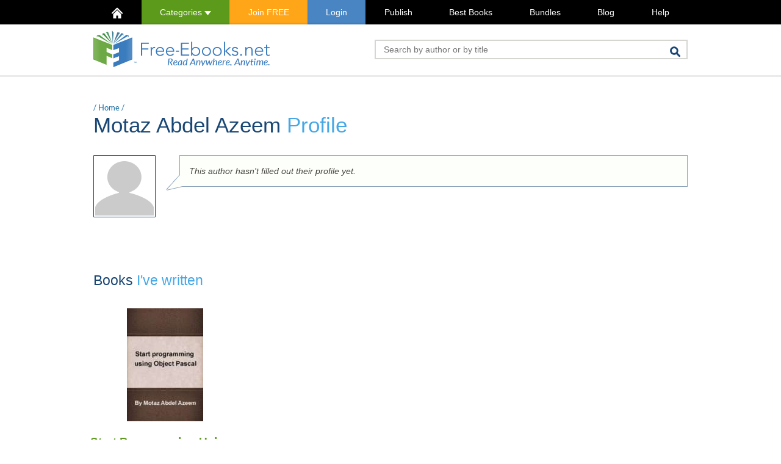

--- FILE ---
content_type: text/html; charset=UTF-8
request_url: https://www.free-ebooks.net/profile/412370/motaz-abdel-azeem
body_size: 7586
content:
<!DOCTYPE HTML>
<html lang="en-US">
<head>
	<link rel="preload" as="font" type="font/woff2" href="/resources/fonts/lato-v17-latin-regular.woff2" crossorigin>
	<link rel="preload" as="font" type="font/woff2" href="/resources/fonts/lato-v17-latin-300.woff2" crossorigin>
	<link rel="preload" as="font" type="font/woff2" href="/resources/fonts/lato-v17-latin-700.woff2" crossorigin>

	<link rel="preconnect" href="https://www.google.com">
	<link rel="preconnect" href="https://www.gstatic.com" crossorigin>

	<script>dataLayer = [
			];</script>

		<!-- Google Tag Manager -->
	<script>(function(w,d,s,l,i){w[l]=w[l]||[];w[l].push({'gtm.start':
	new Date().getTime(),event:'gtm.js'});var f=d.getElementsByTagName(s)[0],
	j=d.createElement(s),dl=l!='dataLayer'?'&l='+l:'';j.async=true;j.src=
	'https://www.googletagmanager.com/gtm.js?id='+i+dl;f.parentNode.insertBefore(j,f);
	})(window,document,'script','dataLayer','GTM-5Q7JD7VC');</script>
	<!-- End Google Tag Manager -->
	
	<!-- Enhanced GA4 Tracking Initialization -->
	<script>
// Enhanced GA4 Tracking via GTM
window.dataLayer = window.dataLayer || [];
function gtag(){dataLayer.push(arguments);}

dataLayer.push({
  'event': 'enhanced_tracking_init',
  'measurement_id': 'G-TXYPPZSYCL',
  'user_type': 'anonymous_visitor',
  'user_status': 'not_logged_in',
  'page_type': 'other_page'
});

</script>
	
	<meta charset="UTF-8">
	<title>Motaz Abdel Azeem | See their profile on Free-eBooks.net</title>
	<meta name="description" content="Motaz Abdel Azeem – discover their books and more about them right here on Free-eBooks.net">
	<link rel="stylesheet" href="/resources/css/min/1741820399/main.css" type="text/css" />
<link rel="stylesheet" href="/resources/css/min/1741820399/profile.css" type="text/css" />
	<link rel="apple-touch-icon" sizes="180x180" href="/apple-touch-icon.png?v=2b0OeXpMNw">
	<link rel="icon" type="image/png" sizes="32x32" href="/favicon-32x32.png?v=2b0OeXpMNw">
	<link rel="icon" type="image/png" sizes="16x16" href="/favicon-16x16.png?v=2b0OeXpMNw">
	<link rel="manifest" href="/site.webmanifest?v=2b0OeXpMNw">
	<link rel="mask-icon" href="/safari-pinned-tab.svg?v=2b0OeXpMNw" color="#5bbad5">
	<link rel="shortcut icon" href="/favicon.ico?v=2b0OeXpMNw">
	<meta name="msapplication-TileColor" content="#ffc40d">
	<meta name="theme-color" content="#ffffff">
	<meta name="viewport" content="width=device-width, initial-scale=1.0">	<!--[if lt IE 9]>
	<script src="/resources/js/html5shiv.js"></script>
	<![endif]-->
		<script type="text/javascript">var jsdata = {"is_logged":false,"user_id":0,"device":"computer","isIOS":false,"isChrome":false,"RECAPTCHA_SITE_KEY":"6LcYWL8pAAAAAHlEWBdElrDA9tGNE881K_-lFC0k"};</script><link rel="canonical" href="https://www.free-ebooks.net/profile/412370/motaz-abdel-azeem" />	<script>
		var FB_KEY = '452765953923294';
	</script>
	<meta name="google-site-verification" content="pA1C2cVwKTN-2jYrcwFMSucRv0Qc1cgrlU6RhlEqWr8" />
</head>

<body>
<!-- Google Tag Manager (noscript) -->
<noscript><iframe src="https://www.googletagmanager.com/ns.html?id=GTM-5Q7JD7VC"
height="0" width="0" style="display:none;visibility:hidden"></iframe></noscript>
<!-- End Google Tag Manager (noscript) -->



		<nav class="topMain">
		<div class="container">
			<ul class="hold">
				<li class="visible-xs-block">Menu</li>
				<li id="homeIcon"><a href="/"><img src="/resources/img/home-icon.png" alt="Home" /></a></li>
				<li class="cat calc hidden-xs"><a href="#categories" class="this">Categories <img src="/resources/img/icon-carret-down.png" alt="toggle" height="7" /></a>
					<nav id="fixedCatsTop">
					<ul><li class="title">Fiction</li>
<li><a href="http://www.free-ebooks.net/children" title="Children">Children</a></li>
<li><a href="http://www.free-ebooks.net/childrens-picture-books" title="Children's Picture Books">Children's Picture Books</a></li>
<li><a href="http://www.free-ebooks.net/drama" title="Drama">Drama</a></li>
<li><a href="http://www.free-ebooks.net/erotica" title="Erotica">Erotica</a></li>
<li><a href="http://www.free-ebooks.net/fiction" title="Fiction">Fiction</a></li>
<li><a href="http://www.free-ebooks.net/flash-fiction" title="Flash Fiction">Flash Fiction</a></li>
<li><a href="http://www.free-ebooks.net/horror-gothic" title="Horror-Gothic">Horror-Gothic</a></li>
<li><a href="http://www.free-ebooks.net/humor" title="Humor">Humor</a></li>
<li><a href="http://www.free-ebooks.net/mystery" title="Mystery">Mystery</a></li>
<li><a href="http://www.free-ebooks.net/poetry" title="Poetry">Poetry</a></li>
<li><a href="http://www.free-ebooks.net/romance" title="Romance">Romance</a></li>
<li><a href="http://www.free-ebooks.net/sci-fi-fantasy" title="Sci-fi Fantasy">Sci-fi Fantasy</a></li>
<li><a href="http://www.free-ebooks.net/short-stories" title="Short Stories">Short Stories</a></li>
<li><a href="http://www.free-ebooks.net/youth" title="Youth">Youth</a></li>
</ul><ul><li class="title">Non Fiction</li>
<li><a href="http://www.free-ebooks.net/advertising" title="Advertising">Advertising</a></li>
<li><a href="http://www.free-ebooks.net/animals-pets" title="Animals & Pets">Animals & Pets</a></li>
<li><a href="http://www.free-ebooks.net/artificial-intelligence" title="Artificial Intelligence">Artificial Intelligence</a></li>
<li><a href="http://www.free-ebooks.net/beauty-fashion" title="Beauty & Fashion">Beauty & Fashion</a></li>
<li><a href="http://www.free-ebooks.net/biography" title="Biography">Biography</a></li>
<li><a href="http://www.free-ebooks.net/body-spirit" title="Body & Spirit">Body & Spirit</a></li>
<li><a href="http://www.free-ebooks.net/business" title="Business">Business</a></li>
<li><a href="http://www.free-ebooks.net/career" title="Career">Career</a></li>
<li><a href="http://www.free-ebooks.net/computer-internet" title="Computer & Internet">Computer & Internet</a></li>
<li><a href="http://www.free-ebooks.net/crypto-blockchain" title="Crypto & Blockchain">Crypto & Blockchain</a></li>
<li><a href="http://www.free-ebooks.net/ebay" title="eBay">eBay</a></li>
<li><a href="http://www.free-ebooks.net/economy" title="Economy">Economy</a></li>
<li><a href="http://www.free-ebooks.net/educational" title="Educational">Educational</a></li>
<li><a href="http://www.free-ebooks.net/fitness" title="Fitness">Fitness</a></li>
<li><a href="http://www.free-ebooks.net/food-recipes" title="Food/Recipes">Food/Recipes</a></li>
<li><a href="http://www.free-ebooks.net/games" title="Games">Games</a></li>
<li><a href="http://www.free-ebooks.net/general-non-fiction" title="General Non Fiction">General Non Fiction</a></li>
<li><a href="http://www.free-ebooks.net/health" title="Health">Health</a></li>
<li><a href="http://www.free-ebooks.net/history" title="History">History</a></li>
<li><a href="http://www.free-ebooks.net/human-rights" title="Human Rights">Human Rights</a></li>
<li><a href="http://www.free-ebooks.net/international" title="International">International</a></li>
<li><a href="http://www.free-ebooks.net/marketing" title="Marketing">Marketing</a></li>
<li><a href="http://www.free-ebooks.net/military" title="Military">Military</a></li>
<li><a href="http://www.free-ebooks.net/miscellaneous" title="Miscellaneous">Miscellaneous</a></li>
<li><a href="http://www.free-ebooks.net/network-marketing" title="Network Marketing">Network Marketing</a></li>
<li><a href="http://www.free-ebooks.net/parenting-children" title="Parenting/Children">Parenting/Children</a></li>
<li><a href="http://www.free-ebooks.net/philosophy" title="Philosophy">Philosophy</a></li>
<li><a href="http://www.free-ebooks.net/politics" title="Politics">Politics</a></li>
<li><a href="http://www.free-ebooks.net/psychology" title="Psychology">Psychology</a></li>
<li><a href="http://www.free-ebooks.net/recreation-hobby" title="Recreation & Hobby">Recreation & Hobby</a></li>
<li><a href="http://www.free-ebooks.net/reference" title="Reference">Reference</a></li>
<li><a href="http://www.free-ebooks.net/religious" title="Religious">Religious</a></li>
<li><a href="http://www.free-ebooks.net/science" title="Science">Science</a></li>
<li><a href="http://www.free-ebooks.net/self-improvement" title="Self-Improvement">Self-Improvement</a></li>
<li><a href="http://www.free-ebooks.net/travel" title="Travel">Travel</a></li>
<li><a href="http://www.free-ebooks.net/tutorials" title="Tutorials">Tutorials</a></li>
<li><a href="http://www.free-ebooks.net/web-design" title="Web Design">Web Design</a></li>
<li><a href="http://www.free-ebooks.net/writing-publishing" title="Writing & Publishing">Writing & Publishing</a></li>
</ul><ul><li class="title">Academic</li>
<li><a href="http://www.free-ebooks.net/academic-articles" title="Academic Articles">Academic Articles</a></li>
<li><a href="http://www.free-ebooks.net/anthropology" title="Anthropology">Anthropology</a></li>
<li><a href="http://www.free-ebooks.net/archives" title="Archives">Archives</a></li>
<li><a href="http://www.free-ebooks.net/classic-world-literature" title="Classic Literature">Classic Literature</a></li>
<li><a href="http://www.free-ebooks.net/communications-academic" title="Communications">Communications</a></li>
<li><a href="http://www.free-ebooks.net/academic-economics" title="Economics">Economics</a></li>
<li><a href="http://www.free-ebooks.net/engineering" title="Engineering">Engineering</a></li>
<li><a href="http://www.free-ebooks.net/environmental-studies-academic" title="Environment">Environment</a></li>
<li><a href="http://www.free-ebooks.net/multicultural-and-gender-studies" title="Gender Studies">Gender Studies</a></li>
<li><a href="http://www.free-ebooks.net/academic-geography" title="Geography">Geography</a></li>
<li><a href="http://www.free-ebooks.net/academic-history" title="History">History</a></li>
<li><a href="http://www.free-ebooks.net/humanities-and-arts" title="Humanities and Arts">Humanities and Arts</a></li>
<li><a href="http://www.free-ebooks.net/lgbt-studies" title="LGBT Studies">LGBT Studies</a></li>
<li><a href="http://www.free-ebooks.net/mathematics" title="Mathematics">Mathematics</a></li>
<li><a href="http://www.free-ebooks.net/medical-academic" title="Medical">Medical</a></li>
<li><a href="http://www.free-ebooks.net/academic-memoirs-and-biography" title="Memoirs & Biography">Memoirs & Biography</a></li>
<li><a href="http://www.free-ebooks.net/philosophy-and-epistemology" title="Philosophy">Philosophy</a></li>
<li><a href="http://www.free-ebooks.net/postmodern-approaches" title="Postmodernism">Postmodernism</a></li>
<li><a href="http://www.free-ebooks.net/psychology-culture" title="Psychology & Culture">Psychology & Culture</a></li>
<li><a href="http://www.free-ebooks.net/religion-spirituality" title="Religion">Religion</a></li>
<li><a href="http://www.free-ebooks.net/robotics-academic" title="Robotics">Robotics</a></li>
<li><a href="http://www.free-ebooks.net/academic-science" title="Science">Science</a></li>
<li><a href="http://www.free-ebooks.net/sociology" title="Sociology">Sociology</a></li>
<li><a href="http://www.free-ebooks.net/teachers-resources" title="Teacher's Resources">Teacher's Resources</a></li>
<li><a href="http://www.free-ebooks.net/internet-technology" title="Technology">Technology</a></li>
<li><a href="http://www.free-ebooks.net/academic-travel" title="Travel">Travel</a></li>
</ul><ul><li class="title">Textbooks</li>
<li><a href="http://www.free-ebooks.net/business-textbooks" title="Business">Business</a></li>
<li><a href="http://www.free-ebooks.net/computer-sciences-textbooks" title="Computer Sciences">Computer Sciences</a></li>
<li><a href="http://www.free-ebooks.net/engineering-textbooks" title="Engineering">Engineering</a></li>
<li><a href="http://www.free-ebooks.net/law-textbooks" title="Law">Law</a></li>
<li><a href="http://www.free-ebooks.net/mathematics-textbooks" title="Mathematics">Mathematics</a></li>
<li><a href="http://www.free-ebooks.net/science-textbooks" title="Science">Science</a></li>
<li><a href="http://www.free-ebooks.net/world-textbooks" title="World">World</a></li>
</ul><ul><li class="title">Others</li>
<li><a href="http://www.free-ebooks.net/excerpt" title="Free Previews">Free Previews</a></li>
<li><a href="http://www.free-ebooks.net/magazines" title="Magazines">Magazines</a></li>
<li><a href="http://www.free-ebooks.net/marketplace" title="Marketplace">Marketplace</a></li>
</ul><ul><li class="title">Classics</li>
<li><a href="http://www.free-ebooks.net/childrens-classics" title="Children's Classics">Children's Classics</a></li>
<li><a href="http://www.free-ebooks.net/drama-classics" title="Drama Classics">Drama Classics</a></li>
<li><a href="http://www.free-ebooks.net/fiction-classics" title="Fiction Classics">Fiction Classics</a></li>
<li><a href="http://www.free-ebooks.net/horror-classics" title="Horror Classics">Horror Classics</a></li>
<li><a href="http://www.free-ebooks.net/humor-classics" title="Humor Classics">Humor Classics</a></li>
<li><a href="http://www.free-ebooks.net/misc-classics" title="Misc Classics">Misc Classics</a></li>
<li><a href="http://www.free-ebooks.net/mystery-classics" title="Mystery Classics">Mystery Classics</a></li>
<li><a href="http://www.free-ebooks.net/poetry-classics" title="Poetry Classics">Poetry Classics</a></li>
<li><a href="http://www.free-ebooks.net/romance-classics" title="Romance Classics">Romance Classics</a></li>
<li><a href="http://www.free-ebooks.net/sci-fi-classics" title="Sci-Fi Classics">Sci-Fi Classics</a></li>
<li><a href="http://www.free-ebooks.net/short-stories-classics" title="Short Stories Classics">Short Stories Classics</a></li>
</ul>
<hr />
<ul><li class="title">Fiction Audiobooks</li>
<li><a href="http://www.free-ebooks.net/adventures-audiobooks" title="Adventures">Adventures</a></li>
<li><a href="http://www.free-ebooks.net/classics-audiobooks" title="Classics">Classics</a></li>
<li><a href="http://www.free-ebooks.net/crime-mystery-audiobooks" title="Crime & Mystery">Crime & Mystery</a></li>
<li><a href="http://www.free-ebooks.net/experimental-audiobooks" title="Experimental">Experimental</a></li>
<li><a href="http://www.free-ebooks.net/fantasy-audiobooks" title="Fantasy">Fantasy</a></li>
<li><a href="http://www.free-ebooks.net/fiction-audiobooks" title="Fiction">Fiction</a></li>
<li><a href="http://www.free-ebooks.net/historical-audiobooks" title="Historical">Historical</a></li>
<li><a href="http://www.free-ebooks.net/humor-comedy-audiobooks" title="Humor & Comedy">Humor & Comedy</a></li>
<li><a href="http://www.free-ebooks.net/modern-audiobooks" title="Modern">Modern</a></li>
<li><a href="http://www.free-ebooks.net/philosophical-audiobooks" title="Philosophical">Philosophical</a></li>
<li><a href="http://www.free-ebooks.net/science-fiction-audiobooks" title="Science Fiction">Science Fiction</a></li>
<li><a href="http://www.free-ebooks.net/thrillers-horror-audiobooks" title="Thrillers & Horror">Thrillers & Horror</a></li>
</ul><ul><li class="title">Non Fiction Audiobooks</li>
<li><a href="http://www.free-ebooks.net/humour-audiobooks" title="Humour">Humour</a></li>
<li><a href="http://www.free-ebooks.net/memories-audiobooks" title="Memories">Memories</a></li>
<li><a href="http://www.free-ebooks.net/non-fiction-audiobooks" title="Non Fiction">Non Fiction</a></li>
<li><a href="http://www.free-ebooks.net/philosophy-audiobooks" title="Philosophy">Philosophy</a></li>
<li><a href="http://www.free-ebooks.net/poetry-audiobooks" title="Poetry">Poetry</a></li>
<li><a href="http://www.free-ebooks.net/religion-audiobooks" title="Religion">Religion</a></li>
<li><a href="http://www.free-ebooks.net/self-teaching-audiobooks" title="Self Teaching">Self Teaching</a></li>
<li><a href="http://www.free-ebooks.net/speeches-audiobooks" title="Speeches">Speeches</a></li>
</ul><ul><li class="title">Children Audiobooks</li>
<li><a href="http://www.free-ebooks.net/animal-adventures-audiobooks" title="Animal Adventures">Animal Adventures</a></li>
<li><a href="http://www.free-ebooks.net/children-classics-audiobooks" title="Children Classics">Children Classics</a></li>
<li><a href="http://www.free-ebooks.net/fairy-tales-audiobooks" title="Fairy Tales">Fairy Tales</a></li>
<li><a href="http://www.free-ebooks.net/folklore-stories-audiobooks" title="Folklore Stories">Folklore Stories</a></li>
<li><a href="http://www.free-ebooks.net/grown-up-audiobooks" title="Grown Up">Grown Up</a></li>
<li><a href="http://www.free-ebooks.net/humor-audiobooks" title="Humor">Humor</a></li>
<li><a href="http://www.free-ebooks.net/poems-audiobooks" title="Poems">Poems</a></li>
<li><a href="http://www.free-ebooks.net/religious-audiobooks" title="Religious">Religious</a></li>
<li><a href="http://www.free-ebooks.net/serials-audiobooks" title="Serials">Serials</a></li>
</ul>
					</nav>
				</li>

				<li class="orangeBack"><a  href="https://www.free-ebooks.net/register" class="header-link-register">Join FREE</a></li><li class="blueBack"><a  href="https://www.free-ebooks.net/login" class="header-link-login"><span class="">Login</span></a></li><li ><a  href="http://www.free-ebooks.net/submit-ebook" >Publish</a></li><li ><a  href="/best-books" >Best Books</a></li><li ><a  href="/bundles" >Bundles</a></li><li ><a  href="https://www.free-ebooks.net/blog" >Blog</a></li><li ><a  href="/help/" >Help</a></li>							</ul>
		</div>
	</nav>
	<nav class="fixedMain ">
		<ul class="hold">
			<li class="calc"><a href="/" class="logo"><img src="/resources/img/logo-darkscreen-small.png" height="36" alt="Free-eBooks.net" /></a></li>
			<li class="cat calc"><a href="#categories" class="this">Categories <img src="/resources/img/icon-carret-down.png" alt="toggle" height="7" /></a>
				<nav id="fixedCats">
					<ul><li class="title">Fiction</li>
<li><a href="http://www.free-ebooks.net/children" title="Children">Children</a></li>
<li><a href="http://www.free-ebooks.net/childrens-picture-books" title="Children's Picture Books">Children's Picture Books</a></li>
<li><a href="http://www.free-ebooks.net/drama" title="Drama">Drama</a></li>
<li><a href="http://www.free-ebooks.net/erotica" title="Erotica">Erotica</a></li>
<li><a href="http://www.free-ebooks.net/fiction" title="Fiction">Fiction</a></li>
<li><a href="http://www.free-ebooks.net/flash-fiction" title="Flash Fiction">Flash Fiction</a></li>
<li><a href="http://www.free-ebooks.net/horror-gothic" title="Horror-Gothic">Horror-Gothic</a></li>
<li><a href="http://www.free-ebooks.net/humor" title="Humor">Humor</a></li>
<li><a href="http://www.free-ebooks.net/mystery" title="Mystery">Mystery</a></li>
<li><a href="http://www.free-ebooks.net/poetry" title="Poetry">Poetry</a></li>
<li><a href="http://www.free-ebooks.net/romance" title="Romance">Romance</a></li>
<li><a href="http://www.free-ebooks.net/sci-fi-fantasy" title="Sci-fi Fantasy">Sci-fi Fantasy</a></li>
<li><a href="http://www.free-ebooks.net/short-stories" title="Short Stories">Short Stories</a></li>
<li><a href="http://www.free-ebooks.net/youth" title="Youth">Youth</a></li>
</ul><ul><li class="title">Non Fiction</li>
<li><a href="http://www.free-ebooks.net/advertising" title="Advertising">Advertising</a></li>
<li><a href="http://www.free-ebooks.net/animals-pets" title="Animals & Pets">Animals & Pets</a></li>
<li><a href="http://www.free-ebooks.net/artificial-intelligence" title="Artificial Intelligence">Artificial Intelligence</a></li>
<li><a href="http://www.free-ebooks.net/beauty-fashion" title="Beauty & Fashion">Beauty & Fashion</a></li>
<li><a href="http://www.free-ebooks.net/biography" title="Biography">Biography</a></li>
<li><a href="http://www.free-ebooks.net/body-spirit" title="Body & Spirit">Body & Spirit</a></li>
<li><a href="http://www.free-ebooks.net/business" title="Business">Business</a></li>
<li><a href="http://www.free-ebooks.net/career" title="Career">Career</a></li>
<li><a href="http://www.free-ebooks.net/computer-internet" title="Computer & Internet">Computer & Internet</a></li>
<li><a href="http://www.free-ebooks.net/crypto-blockchain" title="Crypto & Blockchain">Crypto & Blockchain</a></li>
<li><a href="http://www.free-ebooks.net/ebay" title="eBay">eBay</a></li>
<li><a href="http://www.free-ebooks.net/economy" title="Economy">Economy</a></li>
<li><a href="http://www.free-ebooks.net/educational" title="Educational">Educational</a></li>
<li><a href="http://www.free-ebooks.net/fitness" title="Fitness">Fitness</a></li>
<li><a href="http://www.free-ebooks.net/food-recipes" title="Food/Recipes">Food/Recipes</a></li>
<li><a href="http://www.free-ebooks.net/games" title="Games">Games</a></li>
<li><a href="http://www.free-ebooks.net/general-non-fiction" title="General Non Fiction">General Non Fiction</a></li>
<li><a href="http://www.free-ebooks.net/health" title="Health">Health</a></li>
<li><a href="http://www.free-ebooks.net/history" title="History">History</a></li>
<li><a href="http://www.free-ebooks.net/human-rights" title="Human Rights">Human Rights</a></li>
<li><a href="http://www.free-ebooks.net/international" title="International">International</a></li>
<li><a href="http://www.free-ebooks.net/marketing" title="Marketing">Marketing</a></li>
<li><a href="http://www.free-ebooks.net/military" title="Military">Military</a></li>
<li><a href="http://www.free-ebooks.net/miscellaneous" title="Miscellaneous">Miscellaneous</a></li>
<li><a href="http://www.free-ebooks.net/network-marketing" title="Network Marketing">Network Marketing</a></li>
<li><a href="http://www.free-ebooks.net/parenting-children" title="Parenting/Children">Parenting/Children</a></li>
<li><a href="http://www.free-ebooks.net/philosophy" title="Philosophy">Philosophy</a></li>
<li><a href="http://www.free-ebooks.net/politics" title="Politics">Politics</a></li>
<li><a href="http://www.free-ebooks.net/psychology" title="Psychology">Psychology</a></li>
<li><a href="http://www.free-ebooks.net/recreation-hobby" title="Recreation & Hobby">Recreation & Hobby</a></li>
<li><a href="http://www.free-ebooks.net/reference" title="Reference">Reference</a></li>
<li><a href="http://www.free-ebooks.net/religious" title="Religious">Religious</a></li>
<li><a href="http://www.free-ebooks.net/science" title="Science">Science</a></li>
<li><a href="http://www.free-ebooks.net/self-improvement" title="Self-Improvement">Self-Improvement</a></li>
<li><a href="http://www.free-ebooks.net/travel" title="Travel">Travel</a></li>
<li><a href="http://www.free-ebooks.net/tutorials" title="Tutorials">Tutorials</a></li>
<li><a href="http://www.free-ebooks.net/web-design" title="Web Design">Web Design</a></li>
<li><a href="http://www.free-ebooks.net/writing-publishing" title="Writing & Publishing">Writing & Publishing</a></li>
</ul><ul><li class="title">Academic</li>
<li><a href="http://www.free-ebooks.net/academic-articles" title="Academic Articles">Academic Articles</a></li>
<li><a href="http://www.free-ebooks.net/anthropology" title="Anthropology">Anthropology</a></li>
<li><a href="http://www.free-ebooks.net/archives" title="Archives">Archives</a></li>
<li><a href="http://www.free-ebooks.net/classic-world-literature" title="Classic Literature">Classic Literature</a></li>
<li><a href="http://www.free-ebooks.net/communications-academic" title="Communications">Communications</a></li>
<li><a href="http://www.free-ebooks.net/academic-economics" title="Economics">Economics</a></li>
<li><a href="http://www.free-ebooks.net/engineering" title="Engineering">Engineering</a></li>
<li><a href="http://www.free-ebooks.net/environmental-studies-academic" title="Environment">Environment</a></li>
<li><a href="http://www.free-ebooks.net/multicultural-and-gender-studies" title="Gender Studies">Gender Studies</a></li>
<li><a href="http://www.free-ebooks.net/academic-geography" title="Geography">Geography</a></li>
<li><a href="http://www.free-ebooks.net/academic-history" title="History">History</a></li>
<li><a href="http://www.free-ebooks.net/humanities-and-arts" title="Humanities and Arts">Humanities and Arts</a></li>
<li><a href="http://www.free-ebooks.net/lgbt-studies" title="LGBT Studies">LGBT Studies</a></li>
<li><a href="http://www.free-ebooks.net/mathematics" title="Mathematics">Mathematics</a></li>
<li><a href="http://www.free-ebooks.net/medical-academic" title="Medical">Medical</a></li>
<li><a href="http://www.free-ebooks.net/academic-memoirs-and-biography" title="Memoirs & Biography">Memoirs & Biography</a></li>
<li><a href="http://www.free-ebooks.net/philosophy-and-epistemology" title="Philosophy">Philosophy</a></li>
<li><a href="http://www.free-ebooks.net/postmodern-approaches" title="Postmodernism">Postmodernism</a></li>
<li><a href="http://www.free-ebooks.net/psychology-culture" title="Psychology & Culture">Psychology & Culture</a></li>
<li><a href="http://www.free-ebooks.net/religion-spirituality" title="Religion">Religion</a></li>
<li><a href="http://www.free-ebooks.net/robotics-academic" title="Robotics">Robotics</a></li>
<li><a href="http://www.free-ebooks.net/academic-science" title="Science">Science</a></li>
<li><a href="http://www.free-ebooks.net/sociology" title="Sociology">Sociology</a></li>
<li><a href="http://www.free-ebooks.net/teachers-resources" title="Teacher's Resources">Teacher's Resources</a></li>
<li><a href="http://www.free-ebooks.net/internet-technology" title="Technology">Technology</a></li>
<li><a href="http://www.free-ebooks.net/academic-travel" title="Travel">Travel</a></li>
</ul><ul><li class="title">Textbooks</li>
<li><a href="http://www.free-ebooks.net/business-textbooks" title="Business">Business</a></li>
<li><a href="http://www.free-ebooks.net/computer-sciences-textbooks" title="Computer Sciences">Computer Sciences</a></li>
<li><a href="http://www.free-ebooks.net/engineering-textbooks" title="Engineering">Engineering</a></li>
<li><a href="http://www.free-ebooks.net/law-textbooks" title="Law">Law</a></li>
<li><a href="http://www.free-ebooks.net/mathematics-textbooks" title="Mathematics">Mathematics</a></li>
<li><a href="http://www.free-ebooks.net/science-textbooks" title="Science">Science</a></li>
<li><a href="http://www.free-ebooks.net/world-textbooks" title="World">World</a></li>
</ul><ul><li class="title">Others</li>
<li><a href="http://www.free-ebooks.net/excerpt" title="Free Previews">Free Previews</a></li>
<li><a href="http://www.free-ebooks.net/magazines" title="Magazines">Magazines</a></li>
<li><a href="http://www.free-ebooks.net/marketplace" title="Marketplace">Marketplace</a></li>
</ul><ul><li class="title">Classics</li>
<li><a href="http://www.free-ebooks.net/childrens-classics" title="Children's Classics">Children's Classics</a></li>
<li><a href="http://www.free-ebooks.net/drama-classics" title="Drama Classics">Drama Classics</a></li>
<li><a href="http://www.free-ebooks.net/fiction-classics" title="Fiction Classics">Fiction Classics</a></li>
<li><a href="http://www.free-ebooks.net/horror-classics" title="Horror Classics">Horror Classics</a></li>
<li><a href="http://www.free-ebooks.net/humor-classics" title="Humor Classics">Humor Classics</a></li>
<li><a href="http://www.free-ebooks.net/misc-classics" title="Misc Classics">Misc Classics</a></li>
<li><a href="http://www.free-ebooks.net/mystery-classics" title="Mystery Classics">Mystery Classics</a></li>
<li><a href="http://www.free-ebooks.net/poetry-classics" title="Poetry Classics">Poetry Classics</a></li>
<li><a href="http://www.free-ebooks.net/romance-classics" title="Romance Classics">Romance Classics</a></li>
<li><a href="http://www.free-ebooks.net/sci-fi-classics" title="Sci-Fi Classics">Sci-Fi Classics</a></li>
<li><a href="http://www.free-ebooks.net/short-stories-classics" title="Short Stories Classics">Short Stories Classics</a></li>
</ul>
<hr />
<ul><li class="title">Fiction Audiobooks</li>
<li><a href="http://www.free-ebooks.net/adventures-audiobooks" title="Adventures">Adventures</a></li>
<li><a href="http://www.free-ebooks.net/classics-audiobooks" title="Classics">Classics</a></li>
<li><a href="http://www.free-ebooks.net/crime-mystery-audiobooks" title="Crime & Mystery">Crime & Mystery</a></li>
<li><a href="http://www.free-ebooks.net/experimental-audiobooks" title="Experimental">Experimental</a></li>
<li><a href="http://www.free-ebooks.net/fantasy-audiobooks" title="Fantasy">Fantasy</a></li>
<li><a href="http://www.free-ebooks.net/fiction-audiobooks" title="Fiction">Fiction</a></li>
<li><a href="http://www.free-ebooks.net/historical-audiobooks" title="Historical">Historical</a></li>
<li><a href="http://www.free-ebooks.net/humor-comedy-audiobooks" title="Humor & Comedy">Humor & Comedy</a></li>
<li><a href="http://www.free-ebooks.net/modern-audiobooks" title="Modern">Modern</a></li>
<li><a href="http://www.free-ebooks.net/philosophical-audiobooks" title="Philosophical">Philosophical</a></li>
<li><a href="http://www.free-ebooks.net/science-fiction-audiobooks" title="Science Fiction">Science Fiction</a></li>
<li><a href="http://www.free-ebooks.net/thrillers-horror-audiobooks" title="Thrillers & Horror">Thrillers & Horror</a></li>
</ul><ul><li class="title">Non Fiction Audiobooks</li>
<li><a href="http://www.free-ebooks.net/humour-audiobooks" title="Humour">Humour</a></li>
<li><a href="http://www.free-ebooks.net/memories-audiobooks" title="Memories">Memories</a></li>
<li><a href="http://www.free-ebooks.net/non-fiction-audiobooks" title="Non Fiction">Non Fiction</a></li>
<li><a href="http://www.free-ebooks.net/philosophy-audiobooks" title="Philosophy">Philosophy</a></li>
<li><a href="http://www.free-ebooks.net/poetry-audiobooks" title="Poetry">Poetry</a></li>
<li><a href="http://www.free-ebooks.net/religion-audiobooks" title="Religion">Religion</a></li>
<li><a href="http://www.free-ebooks.net/self-teaching-audiobooks" title="Self Teaching">Self Teaching</a></li>
<li><a href="http://www.free-ebooks.net/speeches-audiobooks" title="Speeches">Speeches</a></li>
</ul><ul><li class="title">Children Audiobooks</li>
<li><a href="http://www.free-ebooks.net/animal-adventures-audiobooks" title="Animal Adventures">Animal Adventures</a></li>
<li><a href="http://www.free-ebooks.net/children-classics-audiobooks" title="Children Classics">Children Classics</a></li>
<li><a href="http://www.free-ebooks.net/fairy-tales-audiobooks" title="Fairy Tales">Fairy Tales</a></li>
<li><a href="http://www.free-ebooks.net/folklore-stories-audiobooks" title="Folklore Stories">Folklore Stories</a></li>
<li><a href="http://www.free-ebooks.net/grown-up-audiobooks" title="Grown Up">Grown Up</a></li>
<li><a href="http://www.free-ebooks.net/humor-audiobooks" title="Humor">Humor</a></li>
<li><a href="http://www.free-ebooks.net/poems-audiobooks" title="Poems">Poems</a></li>
<li><a href="http://www.free-ebooks.net/religious-audiobooks" title="Religious">Religious</a></li>
<li><a href="http://www.free-ebooks.net/serials-audiobooks" title="Serials">Serials</a></li>
</ul>
				</nav>
			</li>
			<li class="calc orangeBack"><a href="/register" class="header-link-register">Join FREE</a></li><li class="calc blueBack"><a href="https://www.free-ebooks.net/login" class="loginLink header-link-login">Login</a></li>			<li class="search">
				<form action="/search" id="cse-search-box-2">
					<button class="fr" type="submit"><img src="/resources/img/main-search-icon.png" alt="Search"></button>
					<input id="stbox2" name="q" class="fr" placeholder="Search by author or by title" value="" type="text">
				</form>
			</li>
			<li class="more calc"><a href="#" class="this">More <img src="/resources/img/icon-carret-down.png" alt="toggle" height="7" /></a>
				<ul>
					<li ><a  href="https://www.free-ebooks.net/register">Register Free</a></li><li ><a  href="https://www.free-ebooks.net/login"><span class="">Login</span></a></li><li ><a  href="http://www.free-ebooks.net/submit-ebook">Publish</a></li><li ><a  href="/best-books">Best Books</a></li><li ><a  href="/bundles">Bundles</a></li><li ><a  href="https://www.free-ebooks.net/blog">Blog</a></li><li ><a target="_blank" href="http://free-ebooks.tradepub.com/"><span class="hidden-sm">Free </span>Publications</a></li><li ><a  href="https://www.free-ebooks.net/affiliates/">Affiliates</a></li><li ><a  href="/advertise">Advertise</a></li><li ><a  href="/help/">Help</a></li>				</ul>
			</li>
					</ul>
	</nav>
		<header class="topMain">
		<div class="container">
									<div class="row">
				<div class="col-sm-8" id="mainLogo">
											<a href="/"><img class="dib" src="/resources/img/logo-nfe.png" alt="Free-eBooks.net" width="289" height="60" /><span><img src="/resources/img/allnew.png" alt="All New Design" width="168" height="14" /></span></a>
									</div>
				<div class="col-xs-24 col-sm-16 fr" id="langSearch">
					<div id="mainSearch" class="pr">
						<form action="/search" id="cse-search-box">
						<button class="fr" type="submit"><img src="/resources/img/main-search-icon.png" alt="Search" width="17" height="18" /></button>
						<input type="text" id="stbox" name="q" class="fr" placeholder="Search by author or by title" value="" />
						</form>
					</div>
				</div>
			</div>
		</div>
	</header>

	

	<section id="mainFeatured">
		<div class="container" id="mainCategories">
		</div>

							
		</section>
	<section class="content">
	<div class="container">
		<div class="row">
			<div class="col-sm-24">
				<div class="breadcrumbs">/ <a href="/">Home</a> /</div>
								<h1>Motaz Abdel Azeem <b>Profile</b></h1>
			</div>
		</div>
		<div class="row mt30">
			<div class="col-sm-3 col-xs-7">
				<img src="/resources/img/default-user.png" alt="User's Picture" class="userPic" />
			</div>
			<div class="col-sm-21 col-xs-17">
				<div class="bubble">
					<div><i>This author hasn't filled out their profile yet.</i></div>
				</div>

			</div>
		</div>
	</div>
</section>
<section class="content">
	<div class="container">
					<div class="row">
				<div class="col-sm-24">
					<h3>Books <b>I've written</b></h3>
				</div>
			</div>
			<div class="ptb30">
					<ul class="thumbs" id="myAuthoredBooks">
						<li data-id="1386829496" class="col-sm-6">
		<a href="/computer-sciences-textbooks/Start-Programming-Using-Object-Pascal" class="img"><img width="125" src="/2d_covers/small/1386829496.jpg" alt="Start Programming Using Object Pascal" /></a>
		<br />
		<a href="/computer-sciences-textbooks/Start-Programming-Using-Object-Pascal" class="title">Start Programming Using Object Pascal</a>
		<span class="small"><a href="/computer-sciences-textbooks">Computer Sciences</a> by <a href="/profile/412370/motaz-abdel-azeem">Motaz Abdel Azeem</a></span>
		<span title="Rating: 2" class="star on"></span><span title="Rating: 2" class="star on"></span><span title="Rating: 2" class="star"></span><span title="Rating: 2" class="star"></span><span title="Rating: 2" class="star"></span>				<div class="description">
				<h5>Start Programming Using Object Pascal</h5>
				<a href="/computer-sciences-textbooks/Start-Programming-Using-Object-Pascal" class="img"><img width="125" src="/2d_covers/small/1386829496.jpg" alt="Start Programming Using Object Pascal" /></a>
				<div class="book-info">
					<p>Reads:<br /><b>566</b></p><p>Pages:<br /><b>152</b></p><p>Published:<br /><b>Dec 2013</b></p>
				</div>
				<p class="book-description">An introduction to elementary Object Pascal programming.  </p>
				<p class="book-formats">Formats: <b>PDF, Epub, Kindle, TXT</b></p>
			</div>

		</li>
				</ul>
			</div>
		
			</div>
</section>
<div class="superlogin superlogin-with-bg hidden">
	<div class="container mt80">
		<div class="row">
			<div class="col-xs-22 col-xs-offset-1 col-sm-9 col-sm-offset-8 white">
				<button class="btn btn-superlogin-close hidden">&times;</button>
				<a href="/register" class="nav-link nav-link-signup">Sign up</a>
				<a href="/login" class="nav-link nav-link-login selected">Log in</a>
				<iframe style="border: 0; width: 100%; height: 600px;" class="hidden" data-login-src="/login?from=iframe" data-signup-src="/register?from=iframe"></iframe>
				<noscript><!-- When JS is disabled, the iframe needs to have a source already set -->
					<iframe style="border: 0; width: 100%; height: 600px;" src="/login?from=iframe"></iframe>
				</noscript>
			</div>
		</div>
	</div>
</div>
		<footer class="bottomMain">
			<div class="col-sm-24 tac thegreenone hidden-xs">
				<a href="/bundles">Checkout our new Book Bundles: <u>click here</u></a>
			</div>
			<div class="cb"></div>
			<div id="footerContent">
				<div class="global-promo-selection hidden">
					<p>Is your book published on Free-eBooks.net?</p>
					<a class="main button" href="/promotions">Yes</a>
					<a class="main button" href="/homepage-promotion">No</a>
				</div>
				<div class="container">
					<div class="row">
						<ul class="col-sm-4">
<li class="title"></li>
<li class="title">eBooks</li>
<li><a href="/categories">Free Books</a></li>
<li><a href="/best-books">Best Books</a></li>
<li><a href="/bundles">Book Bundles</a></li>
<li><a href="/submit-ebook">Publish</a></li>
<li><a href="https://mypodcastworld.com">Podcasting</a></li>
<li><a href="https://BestSellerAuthors.com" target="_blank">Book Marketing</a></li>
<li><a class="promo-select" href="/promotions">Promote Your Book</a></li>
<li><a href="http://www.egolibrary.com/" target="_blank">e-GO! Library</a></li>
<li><a href="https://www.instantlibraries.com/" target="_blank">Instant Libraries</a></li>
</ul>
<ul class="col-sm-5">
<li class="title">Free-eBooks.net</li>
<li><a href="/">Home</a></li>
<li><a href="https://bestsellerauthors.com">Book Marketing</a></li>
<li><a href="/store">Store</a></li>
<li><a href="/buyersguide">eReader Buyer's Guide</a></li>
<li><a href="/help/contact-us">Contact Us</a></li>
<li class="title">Follow us</li>
<li></li>
<li></li>
</ul>
<ul class="col-sm-5">
<li class="title">Legal</li>
<li><a class="lightBox" href="/legal/tos.html">Terms of Service</a></li>
<li><a href="/legal/privacy" target="_blank">Privacy Policy</a></li>
<li><a class="lightBox" href="/legal/refund.html">Refund Policy</a></li>
<li></li>
<li><a class="lightBox" href="/legal/editorial.html">Editorial Guidelines</a></li>
<li><a class="lightBox" href="/legal/editorial-disclaimer.html">Editorial Disclaimer</a></li>
<li><a class="lightBox" href="/legal/affiliate-disclaimer.html">Affiliate Disclaimer</a></li>
<li><a href="/advertise">Advertise</a></li>
</ul>
<ul class="col-sm-10 sponsors">
<li class="title">Proud Sponsors of Global Reading Foundation</li>
<li class="title"><a href="https://BlitzMetrics.com" target="_blank"><img src="https://www.free-ebooks.net/resources/img/iu/Blitzmetrics Logo.png" alt="" /></a></li>
<li class="title"></li>
<li><a href="/"><img style="width: 200px;" src="/resources/img/logo-darkscreen.png" alt="Free-eBooks.net" /></a></li>
</ul>					</div>
					<div class="row mt40 copy">
						<div class="col-sm-4 mtac">
						</div>
						<div class="col-sm-3 mt50 mtac tac">

						</div>
						<div class="col-sm-17 tar textCopy">
							Copyright &copy; 2026 Free-eBooks.net&trade;. All rights reserved.
						</div>
					</div>
				</div>

			</div>
		</footer>
				<div id="screenlock"></div>
		<script type="text/javascript" src="/resources/js/vendor/jquery-1.11.2.min.js"></script>
<script type="text/javascript" src="/resources/js/min/1741820400/main.js"></script>
<script type="text/javascript" src="/resources/js/min/1741820400/profile.js"></script>
	

    <script>
    // Enhanced client-side tracking for Free-Ebooks.net
    (function() {
        'use strict';
        
        // Track page start time for time-on-page calculations
        window.fe_page_start_time = Date.now();
        
        // Track scroll depth
        let scrollDepthTracked = [];
        function trackScrollDepth() {
            const scrollPercent = Math.round((window.scrollY / (document.body.scrollHeight - window.innerHeight)) * 100);
            const milestones = [25, 50, 75, 100];
            
            for (let milestone of milestones) {
                if (scrollPercent >= milestone && !scrollDepthTracked.includes(milestone)) {
                    scrollDepthTracked.push(milestone);
                    gtag('event', 'scroll', {
                        percent_scrolled: milestone,
                        page_type: 'other_page',
                        send_to: 'G-TXYPPZSYCL'
                    });
                }
            }
        }
        
        // Track time spent on page (send every 30 seconds)
        let timeOnPageInterval = setInterval(function() {
            const timeSpent = Math.round((Date.now() - window.fe_page_start_time) / 1000);
            gtag('event', 'time_on_page', {
                time_spent_seconds: timeSpent,
                interval_seconds: 30
            });
        }, 30000);
        
        // Track search form submissions
        document.addEventListener('submit', function(e) {
            const form = e.target;
            
            // Search forms
            if (form.id === 'cse-search-box' || form.id === 'cse-search-box-2') {
                const searchTerm = form.querySelector('input[name="q"]').value;
                gtag('event', 'search_attempt', {
                    search_term: searchTerm,
                    form_location: form.id,
                    event_category: 'search'
                });
            }
            
            // Registration forms
            if (form.classList.contains('register-form')) {
                const pageId = form.querySelector('input[name="page_id"]')?.value || 'unknown';
                gtag('event', 'registration_attempt', {
                    form_location: pageId,
                    event_category: 'conversion'
                });
            }
        });
        
        // Track external link clicks
        document.addEventListener('click', function(e) {
            const link = e.target.closest('a');
            if (link && link.hostname !== window.location.hostname) {
                gtag('event', 'click', {
                    event_category: 'external_link',
                    event_label: link.href,
                    transport_type: 'beacon'
                });
            }
        });
        
        // Enhanced exit intent tracking
        let exitIntentTriggered = false;
        document.addEventListener('mouseleave', function(e) {
            if (e.clientY <= 0 && !exitIntentTriggered) {
                exitIntentTriggered = true;
                const timeOnPage = Math.round((Date.now() - window.fe_page_start_time) / 1000);
                gtag('event', 'exit_intent_detected', {
                    trigger_type: 'mouse_leave',
                    time_on_page: timeOnPage,
                    custom_parameter_3: 'potential_exit'
                });
            }
        });
        
        // Track page unload (actual exit)
        window.addEventListener('beforeunload', function() {
            const timeOnPage = Math.round((Date.now() - window.fe_page_start_time) / 1000);
            gtag('event', 'page_exit', {
                time_on_page: timeOnPage,
                transport_type: 'beacon'
            });
        });
        
        // Add scroll depth tracking
        let scrollTimeout;
        window.addEventListener('scroll', function() {
            clearTimeout(scrollTimeout);
            scrollTimeout = setTimeout(trackScrollDepth, 100);
        });
        
        // Track search suggestions clicks (if implemented)
        document.addEventListener('click', function(e) {
            if (e.target.classList.contains('search-suggestion')) {
                gtag('event', 'search_suggestion_click', {
                    suggestion_text: e.target.textContent,
                    event_category: 'search'
                });
            }
        });
        
    })();
    </script>
    

</body>
</html>
